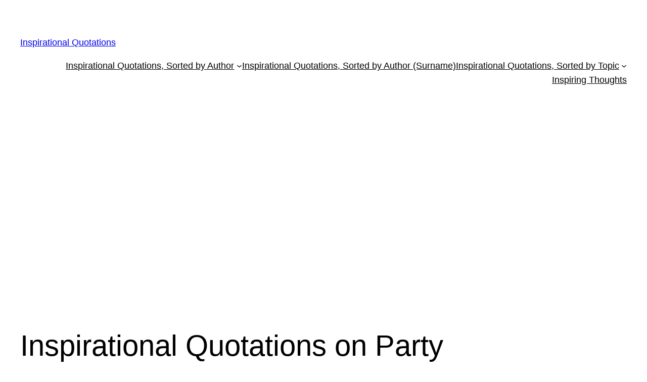

--- FILE ---
content_type: text/html; charset=utf-8
request_url: https://www.google.com/recaptcha/api2/aframe
body_size: 268
content:
<!DOCTYPE HTML><html><head><meta http-equiv="content-type" content="text/html; charset=UTF-8"></head><body><script nonce="peJsXVAu3XMFJKMs_AbKGA">/** Anti-fraud and anti-abuse applications only. See google.com/recaptcha */ try{var clients={'sodar':'https://pagead2.googlesyndication.com/pagead/sodar?'};window.addEventListener("message",function(a){try{if(a.source===window.parent){var b=JSON.parse(a.data);var c=clients[b['id']];if(c){var d=document.createElement('img');d.src=c+b['params']+'&rc='+(localStorage.getItem("rc::a")?sessionStorage.getItem("rc::b"):"");window.document.body.appendChild(d);sessionStorage.setItem("rc::e",parseInt(sessionStorage.getItem("rc::e")||0)+1);localStorage.setItem("rc::h",'1763238485548');}}}catch(b){}});window.parent.postMessage("_grecaptcha_ready", "*");}catch(b){}</script></body></html>